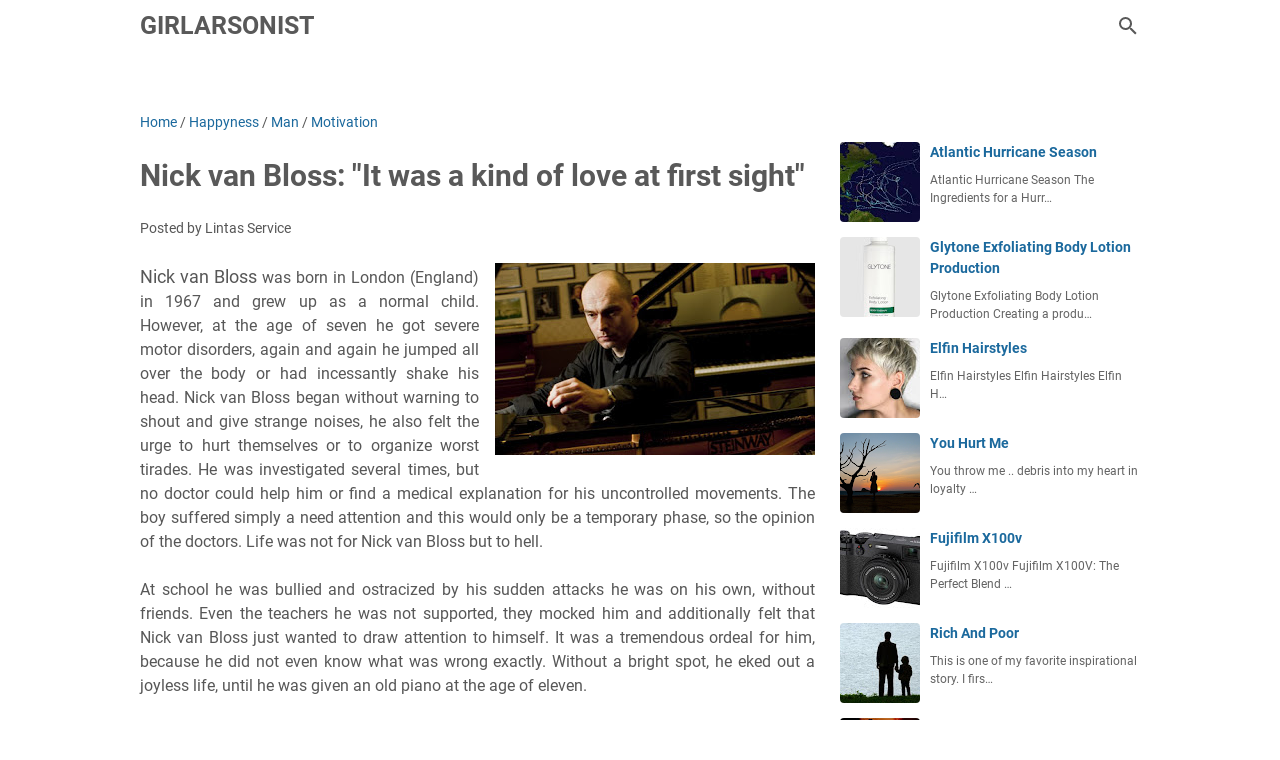

--- FILE ---
content_type: text/javascript; charset=UTF-8
request_url: https://girlarsonist.blogspot.com/feeds/posts/summary/-/Happyness?alt=json-in-script&callback=bacaJuga&max-results=5
body_size: 3508
content:
// API callback
bacaJuga({"version":"1.0","encoding":"UTF-8","feed":{"xmlns":"http://www.w3.org/2005/Atom","xmlns$openSearch":"http://a9.com/-/spec/opensearchrss/1.0/","xmlns$blogger":"http://schemas.google.com/blogger/2008","xmlns$georss":"http://www.georss.org/georss","xmlns$gd":"http://schemas.google.com/g/2005","xmlns$thr":"http://purl.org/syndication/thread/1.0","id":{"$t":"tag:blogger.com,1999:blog-9186994142460498641"},"updated":{"$t":"2025-12-15T23:04:14.899-08:00"},"category":[{"term":"Life"},{"term":"Motivation"},{"term":"Man"},{"term":"Courage"},{"term":"Happyness"},{"term":"Woman"},{"term":"Success People"},{"term":"Touching"},{"term":"People"},{"term":"Love"},{"term":"Animal"},{"term":"Survivor"},{"term":"Family"},{"term":"Girl"},{"term":"Sport"},{"term":"sad poetry"},{"term":"Boy"},{"term":"Cry"},{"term":"Electronics"},{"term":"Friendship Poetry"},{"term":"Olympics"},{"term":"President"},{"term":"Weird"},{"term":"crazy poetry"},{"term":"love poetry"},{"term":"Cosmetics"},{"term":"Kid"},{"term":"TV"},{"term":"Artist"},{"term":"Friendship"},{"term":"Internet"},{"term":"Tips"},{"term":"Refrigerators"},{"term":"Technology"},{"term":"Weather"},{"term":"Body Lotion"},{"term":"Brand"},{"term":"Camera"},{"term":"Car"},{"term":"Celebrities"},{"term":"Earth"},{"term":"Entrepreneur"},{"term":"Fashion"},{"term":"Figure"},{"term":"Food"},{"term":"Game"},{"term":"God"},{"term":"Hair"},{"term":"Health"},{"term":"Lifestyle"},{"term":"Miss Poetry"},{"term":"Movie"},{"term":"Night Poetry"},{"term":"Parfum"},{"term":"Perfume"},{"term":"Plane"},{"term":"Singer"},{"term":"Smartphone"},{"term":"Soap"},{"term":"SpaceX"},{"term":"Starlink"},{"term":"Stock"},{"term":"Website"},{"term":"iPhone"},{"term":"lonely poetry"}],"title":{"type":"text","$t":"Girlarsonist"},"subtitle":{"type":"html","$t":"Around The World"},"link":[{"rel":"http://schemas.google.com/g/2005#feed","type":"application/atom+xml","href":"https:\/\/girlarsonist.blogspot.com\/feeds\/posts\/summary"},{"rel":"self","type":"application/atom+xml","href":"https:\/\/www.blogger.com\/feeds\/9186994142460498641\/posts\/summary\/-\/Happyness?alt=json-in-script\u0026max-results=5"},{"rel":"alternate","type":"text/html","href":"https:\/\/girlarsonist.blogspot.com\/search\/label\/Happyness"},{"rel":"hub","href":"http://pubsubhubbub.appspot.com/"},{"rel":"next","type":"application/atom+xml","href":"https:\/\/www.blogger.com\/feeds\/9186994142460498641\/posts\/summary\/-\/Happyness\/-\/Happyness?alt=json-in-script\u0026start-index=6\u0026max-results=5"}],"author":[{"name":{"$t":"Maher"},"uri":{"$t":"http:\/\/www.blogger.com\/profile\/07028912797296662433"},"email":{"$t":"noreply@blogger.com"},"gd$image":{"rel":"http://schemas.google.com/g/2005#thumbnail","width":"32","height":"32","src":"\/\/blogger.googleusercontent.com\/img\/b\/R29vZ2xl\/AVvXsEhrTb3rlbx84o44Nr6rWMYScGvqePKR9k6xcv00yLI7RmtLOTJva8_dPGJCrJcWN1hBQKBATDtxMnbG2JdFdn6cN1myWA3J2fvUZ6NzHbubrxPHIISIQHYm_UUa4FU3Iw\/s113\/Popular-social-media-Blogger-logo-on-transparent-PNG+%281%29.png"}}],"generator":{"version":"7.00","uri":"http://www.blogger.com","$t":"Blogger"},"openSearch$totalResults":{"$t":"45"},"openSearch$startIndex":{"$t":"1"},"openSearch$itemsPerPage":{"$t":"5"},"entry":[{"id":{"$t":"tag:blogger.com,1999:blog-9186994142460498641.post-1054789170898740624"},"published":{"$t":"2016-03-28T09:18:00.002-07:00"},"updated":{"$t":"2016-03-28T09:18:37.571-07:00"},"category":[{"scheme":"http://www.blogger.com/atom/ns#","term":"Happyness"},{"scheme":"http://www.blogger.com/atom/ns#","term":"Life"}],"title":{"type":"text","$t":"Gérald Métroz - A great love of life do not need legs"},"summary":{"type":"text","$t":"\n\n\n\n\nGérald Métroz was born on 16 May 1962 at the small village of Sembrancher (Switzerland). At the age of two years he lived in the vicinity of the station, as a regional train could be heard from afar. The small child underestimated the threat and played unconcerned when fate struck mercilessly. Gérald Métroz slid under the moving train, which separated out to him at once both legs almost to "},"link":[{"rel":"edit","type":"application/atom+xml","href":"https:\/\/www.blogger.com\/feeds\/9186994142460498641\/posts\/default\/1054789170898740624"},{"rel":"self","type":"application/atom+xml","href":"https:\/\/www.blogger.com\/feeds\/9186994142460498641\/posts\/default\/1054789170898740624"},{"rel":"alternate","type":"text/html","href":"https:\/\/girlarsonist.blogspot.com\/2016\/03\/gerald-metroz-great-love-of-life-do-not.html","title":"Gérald Métroz - A great love of life do not need legs"}],"author":[{"name":{"$t":"Unknown"},"email":{"$t":"noreply@blogger.com"},"gd$image":{"rel":"http://schemas.google.com/g/2005#thumbnail","width":"16","height":"16","src":"https:\/\/img1.blogblog.com\/img\/b16-rounded.gif"}}],"media$thumbnail":{"xmlns$media":"http://search.yahoo.com/mrss/","url":"https:\/\/blogger.googleusercontent.com\/img\/b\/R29vZ2xl\/AVvXsEipf2f6Wx1Z3dg_wbU-H9kw-2MtAFIpSb1yIGfmlpSae3izhC6wtRLlcLUWwNB5AkyvHWjbWkCqtsfU3P2V0R_F2UUEFODktPrfKqdQupXw2G0kQ_ca6zsjTgWFVFflTFug33O4MxtQw0Yf\/s72-c\/G%25C3%25A9rald+M%25C3%25A9troz.jpg","height":"72","width":"72"}},{"id":{"$t":"tag:blogger.com,1999:blog-9186994142460498641.post-8041529660290697962"},"published":{"$t":"2016-03-11T11:07:00.002-08:00"},"updated":{"$t":"2016-03-11T11:07:27.840-08:00"},"category":[{"scheme":"http://www.blogger.com/atom/ns#","term":"Happyness"},{"scheme":"http://www.blogger.com/atom/ns#","term":"Life"}],"title":{"type":"text","$t":"Narayanan Krishnan - The savior of the poor"},"summary":{"type":"text","$t":"\n\n\nNarayanan Krishnan is 5-star chef in India and earned good money. He has such great talent that he even an offer from Switzerland gets to gain international experience. In India be elevated living standard but is not self-evident what Narayanan Krishnan is feeling soon. For he makes an observation that will change his life forever.\n\n\n\nUnder a bridge he sees an old man, thin and emaciated to "},"link":[{"rel":"edit","type":"application/atom+xml","href":"https:\/\/www.blogger.com\/feeds\/9186994142460498641\/posts\/default\/8041529660290697962"},{"rel":"self","type":"application/atom+xml","href":"https:\/\/www.blogger.com\/feeds\/9186994142460498641\/posts\/default\/8041529660290697962"},{"rel":"alternate","type":"text/html","href":"https:\/\/girlarsonist.blogspot.com\/2016\/03\/narayanan-krishnan-savior-of-poor.html","title":"Narayanan Krishnan - The savior of the poor"}],"author":[{"name":{"$t":"Unknown"},"email":{"$t":"noreply@blogger.com"},"gd$image":{"rel":"http://schemas.google.com/g/2005#thumbnail","width":"16","height":"16","src":"https:\/\/img1.blogblog.com\/img\/b16-rounded.gif"}}],"media$thumbnail":{"xmlns$media":"http://search.yahoo.com/mrss/","url":"https:\/\/blogger.googleusercontent.com\/img\/b\/R29vZ2xl\/AVvXsEgFWqgXWkHwz01nYFjmxeta07Zr8NkOV-m-Tmt2s_W0peYqQZ6C0d3twr1hzbvfbLgK2cH5tkSCdb6T-mxv1uGVAkdhoKErOXpqtkyheoxzNFSgs-NE9yanEJtLdQKTtmgnXpz09PrHw7xY\/s72-c\/Narayanan+Krishnan.jpg","height":"72","width":"72"}},{"id":{"$t":"tag:blogger.com,1999:blog-9186994142460498641.post-213360976226480163"},"published":{"$t":"2016-02-25T07:38:00.002-08:00"},"updated":{"$t":"2016-02-25T07:38:34.588-08:00"},"category":[{"scheme":"http://www.blogger.com/atom/ns#","term":"Happyness"},{"scheme":"http://www.blogger.com/atom/ns#","term":"Life"},{"scheme":"http://www.blogger.com/atom/ns#","term":"People"}],"title":{"type":"text","$t":"Philani Dladla - The Bookworm on the sidewalk"},"summary":{"type":"text","$t":"\n\n\nPhilani Dladla\u0026nbsp;was born in a poor family in South Africa. He developed a passion for books and devouring everything he gets his hands on. He is harassed for his hobby of other children. But this is Philani Dladla matter. At this time he does not know that books will one day save his life. As a teenager Philani Dladla gets in bad circles and drug addict. He loses everything in his life and"},"link":[{"rel":"edit","type":"application/atom+xml","href":"https:\/\/www.blogger.com\/feeds\/9186994142460498641\/posts\/default\/213360976226480163"},{"rel":"self","type":"application/atom+xml","href":"https:\/\/www.blogger.com\/feeds\/9186994142460498641\/posts\/default\/213360976226480163"},{"rel":"alternate","type":"text/html","href":"https:\/\/girlarsonist.blogspot.com\/2016\/02\/philani-dladla-bookworm-on-sidewalk.html","title":"Philani Dladla - The Bookworm on the sidewalk"}],"author":[{"name":{"$t":"Unknown"},"email":{"$t":"noreply@blogger.com"},"gd$image":{"rel":"http://schemas.google.com/g/2005#thumbnail","width":"16","height":"16","src":"https:\/\/img1.blogblog.com\/img\/b16-rounded.gif"}}],"media$thumbnail":{"xmlns$media":"http://search.yahoo.com/mrss/","url":"https:\/\/blogger.googleusercontent.com\/img\/b\/R29vZ2xl\/AVvXsEhM27CBMIBj_6R2YIDsZo1b7bsHfb9K2hGVnQyX6LRLfFMvjki9ylJ8TOeYTtNNZMgKmtO2r60wFmzW37-LfoIUPgOS52Xt-cGORSpS0OjICg8D0VqMmtsZ_EgG16O7rLhDe_u0i1sss-hQ\/s72-c\/philani-dladla.jpeg","height":"72","width":"72"}},{"id":{"$t":"tag:blogger.com,1999:blog-9186994142460498641.post-4167184563422543506"},"published":{"$t":"2015-12-11T10:15:00.002-08:00"},"updated":{"$t":"2015-12-11T10:15:57.262-08:00"},"category":[{"scheme":"http://www.blogger.com/atom/ns#","term":"Happyness"},{"scheme":"http://www.blogger.com/atom/ns#","term":"Life"}],"title":{"type":"text","$t":"Chris Ulmer, A teacher who makes happy his students"},"summary":{"type":"text","$t":"\n\n\n\n\nChris Ulmer. A teacher. Many compliments. Happy student. Harassment and malice are for many children in school to everyday life. Add to that the pressure of the teachers, who often take on the sensitivities of the students into consideration. Children suffer from anxiety and lack of confidence, there is really no chance of this cycle break. But there is Chris Ulmer.\n\n\n\nChris Ulmer's special "},"link":[{"rel":"edit","type":"application/atom+xml","href":"https:\/\/www.blogger.com\/feeds\/9186994142460498641\/posts\/default\/4167184563422543506"},{"rel":"self","type":"application/atom+xml","href":"https:\/\/www.blogger.com\/feeds\/9186994142460498641\/posts\/default\/4167184563422543506"},{"rel":"alternate","type":"text/html","href":"https:\/\/girlarsonist.blogspot.com\/2015\/12\/chris-ulmer-teacher-who-makes-happy-his.html","title":"Chris Ulmer, A teacher who makes happy his students"}],"author":[{"name":{"$t":"Unknown"},"email":{"$t":"noreply@blogger.com"},"gd$image":{"rel":"http://schemas.google.com/g/2005#thumbnail","width":"16","height":"16","src":"https:\/\/img1.blogblog.com\/img\/b16-rounded.gif"}}],"media$thumbnail":{"xmlns$media":"http://search.yahoo.com/mrss/","url":"https:\/\/blogger.googleusercontent.com\/img\/b\/R29vZ2xl\/AVvXsEiM7HDy1-gR7NFe5xpF46kV3JtzEeU8Ufn56D6TvplgikIDbsK08pW1CnlfpW8dRe0RFtXu2EyjkbKJLLsSV5ToS_yoA_jyVyhmkz0r_YW5SKID4h10ZjQ45ME7hdNKli20J3IFuBwnzskj\/s72-c\/Chris-Ulmer-Florida-Teacher.jpg","height":"72","width":"72"}},{"id":{"$t":"tag:blogger.com,1999:blog-9186994142460498641.post-8806281119813115570"},"published":{"$t":"2015-10-22T04:58:00.005-07:00"},"updated":{"$t":"2015-10-22T04:58:58.734-07:00"},"category":[{"scheme":"http://www.blogger.com/atom/ns#","term":"Courage"},{"scheme":"http://www.blogger.com/atom/ns#","term":"Happyness"},{"scheme":"http://www.blogger.com/atom/ns#","term":"Woman"}],"title":{"type":"text","$t":"Julia Hill: \"A tree can be your friend"},"summary":{"type":"text","$t":"\n\n\nJulia Hill - The occupation of the biggest redwoods in the world. The Redwood National Park in California (USA) consists of a large amount of beautiful and evergreen conifers. These so-called coastal redwoods are among the highest living trees in the world. They can be over 100 meters high, with a trunk diameter of over seven meters. Since the trees because of their good processing are among "},"link":[{"rel":"edit","type":"application/atom+xml","href":"https:\/\/www.blogger.com\/feeds\/9186994142460498641\/posts\/default\/8806281119813115570"},{"rel":"self","type":"application/atom+xml","href":"https:\/\/www.blogger.com\/feeds\/9186994142460498641\/posts\/default\/8806281119813115570"},{"rel":"alternate","type":"text/html","href":"https:\/\/girlarsonist.blogspot.com\/2015\/10\/julia-hill-tree-can-be-your-friend.html","title":"Julia Hill: \"A tree can be your friend"}],"author":[{"name":{"$t":"Unknown"},"email":{"$t":"noreply@blogger.com"},"gd$image":{"rel":"http://schemas.google.com/g/2005#thumbnail","width":"16","height":"16","src":"https:\/\/img1.blogblog.com\/img\/b16-rounded.gif"}}],"media$thumbnail":{"xmlns$media":"http://search.yahoo.com/mrss/","url":"https:\/\/blogger.googleusercontent.com\/img\/b\/R29vZ2xl\/AVvXsEhnF-RlgnHpTRBfPxfAA0fMIBETpZIJtipI6cnM3jXKlb3hrN3ORbkTY80ejHSppWn-cFuJu53H9FLPx8jcK2aps7hzScjnVed7e36vawBWWgj3wLF6UUr4xsmMoyC8hahFSDOX9_QPHlze\/s72-c\/julia_butterfly.jpg","height":"72","width":"72"}}]}});

--- FILE ---
content_type: text/javascript; charset=UTF-8
request_url: https://girlarsonist.blogspot.com/feeds/posts/summary/-/Motivation?alt=json-in-script&orderby=updated&max-results=0&callback=msRandomIndex
body_size: 820
content:
// API callback
msRandomIndex({"version":"1.0","encoding":"UTF-8","feed":{"xmlns":"http://www.w3.org/2005/Atom","xmlns$openSearch":"http://a9.com/-/spec/opensearchrss/1.0/","xmlns$blogger":"http://schemas.google.com/blogger/2008","xmlns$georss":"http://www.georss.org/georss","xmlns$gd":"http://schemas.google.com/g/2005","xmlns$thr":"http://purl.org/syndication/thread/1.0","id":{"$t":"tag:blogger.com,1999:blog-9186994142460498641"},"updated":{"$t":"2025-12-15T23:04:14.899-08:00"},"category":[{"term":"Life"},{"term":"Motivation"},{"term":"Man"},{"term":"Courage"},{"term":"Happyness"},{"term":"Woman"},{"term":"Success People"},{"term":"Touching"},{"term":"People"},{"term":"Love"},{"term":"Animal"},{"term":"Survivor"},{"term":"Family"},{"term":"Girl"},{"term":"Sport"},{"term":"sad poetry"},{"term":"Boy"},{"term":"Cry"},{"term":"Electronics"},{"term":"Friendship Poetry"},{"term":"Olympics"},{"term":"President"},{"term":"Weird"},{"term":"crazy poetry"},{"term":"love poetry"},{"term":"Cosmetics"},{"term":"Kid"},{"term":"TV"},{"term":"Artist"},{"term":"Friendship"},{"term":"Internet"},{"term":"Tips"},{"term":"Refrigerators"},{"term":"Technology"},{"term":"Weather"},{"term":"Body Lotion"},{"term":"Brand"},{"term":"Camera"},{"term":"Car"},{"term":"Celebrities"},{"term":"Earth"},{"term":"Entrepreneur"},{"term":"Fashion"},{"term":"Figure"},{"term":"Food"},{"term":"Game"},{"term":"God"},{"term":"Hair"},{"term":"Health"},{"term":"Lifestyle"},{"term":"Miss Poetry"},{"term":"Movie"},{"term":"Night Poetry"},{"term":"Parfum"},{"term":"Perfume"},{"term":"Plane"},{"term":"Singer"},{"term":"Smartphone"},{"term":"Soap"},{"term":"SpaceX"},{"term":"Starlink"},{"term":"Stock"},{"term":"Website"},{"term":"iPhone"},{"term":"lonely poetry"}],"title":{"type":"text","$t":"Girlarsonist"},"subtitle":{"type":"html","$t":"Around The World"},"link":[{"rel":"http://schemas.google.com/g/2005#feed","type":"application/atom+xml","href":"https:\/\/girlarsonist.blogspot.com\/feeds\/posts\/summary"},{"rel":"self","type":"application/atom+xml","href":"https:\/\/www.blogger.com\/feeds\/9186994142460498641\/posts\/summary\/-\/Motivation?alt=json-in-script\u0026max-results=0\u0026orderby=updated"},{"rel":"alternate","type":"text/html","href":"https:\/\/girlarsonist.blogspot.com\/search\/label\/Motivation"},{"rel":"hub","href":"http://pubsubhubbub.appspot.com/"}],"author":[{"name":{"$t":"Maher"},"uri":{"$t":"http:\/\/www.blogger.com\/profile\/07028912797296662433"},"email":{"$t":"noreply@blogger.com"},"gd$image":{"rel":"http://schemas.google.com/g/2005#thumbnail","width":"32","height":"32","src":"\/\/blogger.googleusercontent.com\/img\/b\/R29vZ2xl\/AVvXsEhrTb3rlbx84o44Nr6rWMYScGvqePKR9k6xcv00yLI7RmtLOTJva8_dPGJCrJcWN1hBQKBATDtxMnbG2JdFdn6cN1myWA3J2fvUZ6NzHbubrxPHIISIQHYm_UUa4FU3Iw\/s113\/Popular-social-media-Blogger-logo-on-transparent-PNG+%281%29.png"}}],"generator":{"version":"7.00","uri":"http://www.blogger.com","$t":"Blogger"},"openSearch$totalResults":{"$t":"82"},"openSearch$startIndex":{"$t":"1"},"openSearch$itemsPerPage":{"$t":"0"}}});

--- FILE ---
content_type: text/javascript; charset=UTF-8
request_url: https://girlarsonist.blogspot.com/feeds/posts/default/-/Motivation?alt=json-in-script&orderby=updated&start-index=48&max-results=5&callback=msRelatedPosts
body_size: 3480
content:
// API callback
msRelatedPosts({"version":"1.0","encoding":"UTF-8","feed":{"xmlns":"http://www.w3.org/2005/Atom","xmlns$openSearch":"http://a9.com/-/spec/opensearchrss/1.0/","xmlns$blogger":"http://schemas.google.com/blogger/2008","xmlns$georss":"http://www.georss.org/georss","xmlns$gd":"http://schemas.google.com/g/2005","xmlns$thr":"http://purl.org/syndication/thread/1.0","id":{"$t":"tag:blogger.com,1999:blog-9186994142460498641"},"updated":{"$t":"2025-12-15T23:04:14.899-08:00"},"category":[{"term":"Life"},{"term":"Motivation"},{"term":"Man"},{"term":"Courage"},{"term":"Happyness"},{"term":"Woman"},{"term":"Success People"},{"term":"Touching"},{"term":"People"},{"term":"Love"},{"term":"Animal"},{"term":"Survivor"},{"term":"Family"},{"term":"Girl"},{"term":"Sport"},{"term":"sad poetry"},{"term":"Boy"},{"term":"Cry"},{"term":"Electronics"},{"term":"Friendship Poetry"},{"term":"Olympics"},{"term":"President"},{"term":"Weird"},{"term":"crazy poetry"},{"term":"love poetry"},{"term":"Cosmetics"},{"term":"Kid"},{"term":"TV"},{"term":"Artist"},{"term":"Friendship"},{"term":"Internet"},{"term":"Tips"},{"term":"Refrigerators"},{"term":"Technology"},{"term":"Weather"},{"term":"Body Lotion"},{"term":"Brand"},{"term":"Camera"},{"term":"Car"},{"term":"Celebrities"},{"term":"Earth"},{"term":"Entrepreneur"},{"term":"Fashion"},{"term":"Figure"},{"term":"Food"},{"term":"Game"},{"term":"God"},{"term":"Hair"},{"term":"Health"},{"term":"Lifestyle"},{"term":"Miss Poetry"},{"term":"Movie"},{"term":"Night Poetry"},{"term":"Parfum"},{"term":"Perfume"},{"term":"Plane"},{"term":"Singer"},{"term":"Smartphone"},{"term":"Soap"},{"term":"SpaceX"},{"term":"Starlink"},{"term":"Stock"},{"term":"Website"},{"term":"iPhone"},{"term":"lonely poetry"}],"title":{"type":"text","$t":"Girlarsonist"},"subtitle":{"type":"html","$t":"Around The World"},"link":[{"rel":"http://schemas.google.com/g/2005#feed","type":"application/atom+xml","href":"https:\/\/girlarsonist.blogspot.com\/feeds\/posts\/default"},{"rel":"self","type":"application/atom+xml","href":"https:\/\/www.blogger.com\/feeds\/9186994142460498641\/posts\/default\/-\/Motivation?alt=json-in-script\u0026start-index=48\u0026max-results=5\u0026orderby=updated"},{"rel":"alternate","type":"text/html","href":"https:\/\/girlarsonist.blogspot.com\/search\/label\/Motivation"},{"rel":"hub","href":"http://pubsubhubbub.appspot.com/"},{"rel":"previous","type":"application/atom+xml","href":"https:\/\/www.blogger.com\/feeds\/9186994142460498641\/posts\/default\/-\/Motivation\/-\/Motivation?alt=json-in-script\u0026start-index=43\u0026max-results=5\u0026orderby=updated"},{"rel":"next","type":"application/atom+xml","href":"https:\/\/www.blogger.com\/feeds\/9186994142460498641\/posts\/default\/-\/Motivation\/-\/Motivation?alt=json-in-script\u0026start-index=53\u0026max-results=5\u0026orderby=updated"}],"author":[{"name":{"$t":"Maher"},"uri":{"$t":"http:\/\/www.blogger.com\/profile\/07028912797296662433"},"email":{"$t":"noreply@blogger.com"},"gd$image":{"rel":"http://schemas.google.com/g/2005#thumbnail","width":"32","height":"32","src":"\/\/blogger.googleusercontent.com\/img\/b\/R29vZ2xl\/AVvXsEhrTb3rlbx84o44Nr6rWMYScGvqePKR9k6xcv00yLI7RmtLOTJva8_dPGJCrJcWN1hBQKBATDtxMnbG2JdFdn6cN1myWA3J2fvUZ6NzHbubrxPHIISIQHYm_UUa4FU3Iw\/s113\/Popular-social-media-Blogger-logo-on-transparent-PNG+%281%29.png"}}],"generator":{"version":"7.00","uri":"http://www.blogger.com","$t":"Blogger"},"openSearch$totalResults":{"$t":"82"},"openSearch$startIndex":{"$t":"48"},"openSearch$itemsPerPage":{"$t":"5"},"entry":[{"id":{"$t":"tag:blogger.com,1999:blog-9186994142460498641.post-3816998012612591000"},"published":{"$t":"2015-06-26T11:33:00.002-07:00"},"updated":{"$t":"2015-06-26T11:33:15.849-07:00"},"category":[{"scheme":"http://www.blogger.com/atom/ns#","term":"Courage"},{"scheme":"http://www.blogger.com/atom/ns#","term":"Life"},{"scheme":"http://www.blogger.com/atom/ns#","term":"Motivation"}],"title":{"type":"text","$t":"Alessandro Zanardi: \". I thought, that's it now I will kill myself\""},"summary":{"type":"text","$t":"\n\n\nAlessandro Zanardi was born on October 23, 1966 in Bologna (Italy) and was enthusiastic about very early on to car racing and fast cars. He competed in various racing series and was soon very successful, including in the US. At the age of 25, he made the leap into the top tier of motor racing and drove in Formula 1. After several changes he launched back in the Champ Car series, where he was "},"link":[{"rel":"edit","type":"application/atom+xml","href":"https:\/\/www.blogger.com\/feeds\/9186994142460498641\/posts\/default\/3816998012612591000"},{"rel":"self","type":"application/atom+xml","href":"https:\/\/www.blogger.com\/feeds\/9186994142460498641\/posts\/default\/3816998012612591000"},{"rel":"alternate","type":"text/html","href":"https:\/\/girlarsonist.blogspot.com\/2015\/06\/alessandro-zanardi-i-thought-thats-it.html","title":"Alessandro Zanardi: \". I thought, that's it now I will kill myself\""}],"author":[{"name":{"$t":"Unknown"},"email":{"$t":"noreply@blogger.com"},"gd$image":{"rel":"http://schemas.google.com/g/2005#thumbnail","width":"16","height":"16","src":"https:\/\/img1.blogblog.com\/img\/b16-rounded.gif"}}],"media$thumbnail":{"xmlns$media":"http://search.yahoo.com/mrss/","url":"https:\/\/blogger.googleusercontent.com\/img\/b\/R29vZ2xl\/AVvXsEhMFvygVO21DtWT0GYW-FP-04T0clcttky85QRFSwbRIqsXFTborwHsudjptfefbM8AUygJS2O8FNT8ReHt5khi63Agw_H0TcNmYSFdCjvAMBjC17S62vG9OCVk7EkXGrAu23tRFdDqPqKG\/s72-c\/hqdefault.jpg","height":"72","width":"72"}},{"id":{"$t":"tag:blogger.com,1999:blog-9186994142460498641.post-4603199109841376264"},"published":{"$t":"2015-06-26T11:28:00.001-07:00"},"updated":{"$t":"2015-06-26T11:28:34.601-07:00"},"category":[{"scheme":"http://www.blogger.com/atom/ns#","term":"Man"},{"scheme":"http://www.blogger.com/atom/ns#","term":"Motivation"}],"title":{"type":"text","$t":"Mario Galla: \"Do it stirred when someone writes me that I make him courage\""},"summary":{"type":"text","$t":"\n\n\nMario Galla was born on 02 July 1985, was suffering from his birth to a strong femoral shortening, he already had to wear as a child prosthesis. But he never saw himself as a victim but always tried to do things that made even healthy children. But his mother had long struggle to get the health insurance a special prosthesis, with which he could also operate sports. Mario Galla got after a "},"link":[{"rel":"edit","type":"application/atom+xml","href":"https:\/\/www.blogger.com\/feeds\/9186994142460498641\/posts\/default\/4603199109841376264"},{"rel":"self","type":"application/atom+xml","href":"https:\/\/www.blogger.com\/feeds\/9186994142460498641\/posts\/default\/4603199109841376264"},{"rel":"alternate","type":"text/html","href":"https:\/\/girlarsonist.blogspot.com\/2015\/06\/mario-galla-do-it-stirred-when-someone.html","title":"Mario Galla: \"Do it stirred when someone writes me that I make him courage\""}],"author":[{"name":{"$t":"Unknown"},"email":{"$t":"noreply@blogger.com"},"gd$image":{"rel":"http://schemas.google.com/g/2005#thumbnail","width":"16","height":"16","src":"https:\/\/img1.blogblog.com\/img\/b16-rounded.gif"}}],"media$thumbnail":{"xmlns$media":"http://search.yahoo.com/mrss/","url":"https:\/\/blogger.googleusercontent.com\/img\/b\/R29vZ2xl\/AVvXsEgfUUTHSFq0SF5q1a6zPt-fJXN26wcQVi7sNATMNfrH9cGZnolfm0gBkulRrjC-SaiUtUQ6RHUtUREXkFJX5iX66WX22as7bp5GoFwNSswEO-0VmZwp4B6UohKUlRMzQRxSe_ViWaPOBX4J\/s72-c\/13835546590920e53b.jpg","height":"72","width":"72"}},{"id":{"$t":"tag:blogger.com,1999:blog-9186994142460498641.post-408718382922628340"},"published":{"$t":"2015-06-26T11:24:00.001-07:00"},"updated":{"$t":"2015-06-26T11:25:06.002-07:00"},"category":[{"scheme":"http://www.blogger.com/atom/ns#","term":"Life"},{"scheme":"http://www.blogger.com/atom/ns#","term":"Motivation"},{"scheme":"http://www.blogger.com/atom/ns#","term":"Touching"}],"title":{"type":"text","$t":"Saliya Kahawatte: \"I got used to the lies and have denied myself \""},"summary":{"type":"text","$t":"\n\n\nAt the age of 15 years Saliya Kahawatte just kept a lecture at school, when his records were always blurred suddenly and he could no longer read. Saliya Kahawatte was very worried because a few days later, he could barely see. The doctor's diagnosis was devastating, because it was found an acute retinal detachment. The prescription of Saliya Kahawatte soon sank to about 5 percent and a gray "},"link":[{"rel":"edit","type":"application/atom+xml","href":"https:\/\/www.blogger.com\/feeds\/9186994142460498641\/posts\/default\/408718382922628340"},{"rel":"self","type":"application/atom+xml","href":"https:\/\/www.blogger.com\/feeds\/9186994142460498641\/posts\/default\/408718382922628340"},{"rel":"alternate","type":"text/html","href":"https:\/\/girlarsonist.blogspot.com\/2015\/06\/saliya-kahawatte-i-got-used-to-lies-and.html","title":"Saliya Kahawatte: \"I got used to the lies and have denied myself \""}],"author":[{"name":{"$t":"Unknown"},"email":{"$t":"noreply@blogger.com"},"gd$image":{"rel":"http://schemas.google.com/g/2005#thumbnail","width":"16","height":"16","src":"https:\/\/img1.blogblog.com\/img\/b16-rounded.gif"}}],"media$thumbnail":{"xmlns$media":"http://search.yahoo.com/mrss/","url":"https:\/\/blogger.googleusercontent.com\/img\/b\/R29vZ2xl\/AVvXsEhPe76YO5IGVkxVnPmKfEMRbKVo4EpbvKgFUboo9tkxDI7iU5zIsfqRA6At-axgbNxr7bHtONrAtdf0YKlMD5bgCuH2V7YbHJ_AXeXbCppmtjaEhXGM9d0QEZT7PelozSy0ADxkhHn3lPcl\/s72-c\/1078094%252C620728%252ChighRes%252Cbli003.JPG.jpg","height":"72","width":"72"}},{"id":{"$t":"tag:blogger.com,1999:blog-9186994142460498641.post-3626427679859662194"},"published":{"$t":"2015-06-26T11:20:00.001-07:00"},"updated":{"$t":"2015-06-26T11:20:39.081-07:00"},"category":[{"scheme":"http://www.blogger.com/atom/ns#","term":"Happyness"},{"scheme":"http://www.blogger.com/atom/ns#","term":"Man"},{"scheme":"http://www.blogger.com/atom/ns#","term":"Motivation"}],"title":{"type":"text","$t":"Nick van Bloss: \"It was a kind of love at first sight\""},"summary":{"type":"text","$t":"\n\n\nNick van Bloss was born in London (England) in 1967 and grew up as a normal child. However, at the age of seven he got severe motor disorders, again and again he jumped all over the body or had incessantly shake his head. Nick van Bloss began without warning to shout and give strange noises, he also felt the urge to hurt themselves or to organize worst tirades. He was investigated several "},"link":[{"rel":"edit","type":"application/atom+xml","href":"https:\/\/www.blogger.com\/feeds\/9186994142460498641\/posts\/default\/3626427679859662194"},{"rel":"self","type":"application/atom+xml","href":"https:\/\/www.blogger.com\/feeds\/9186994142460498641\/posts\/default\/3626427679859662194"},{"rel":"alternate","type":"text/html","href":"https:\/\/girlarsonist.blogspot.com\/2015\/06\/nick-van-bloss-it-was-kind-of-love-at.html","title":"Nick van Bloss: \"It was a kind of love at first sight\""}],"author":[{"name":{"$t":"Unknown"},"email":{"$t":"noreply@blogger.com"},"gd$image":{"rel":"http://schemas.google.com/g/2005#thumbnail","width":"16","height":"16","src":"https:\/\/img1.blogblog.com\/img\/b16-rounded.gif"}}],"media$thumbnail":{"xmlns$media":"http://search.yahoo.com/mrss/","url":"https:\/\/blogger.googleusercontent.com\/img\/b\/R29vZ2xl\/AVvXsEiPU1nl0CdfrCJpNB_gVuDvers6Yn2xFcgJVrcQSyKIT9AR1LCgfDB3_7hghlvBWKPwuWVP4dyyC_sIRbD0Pi4u3YAeM-kJj3JwkMc_3Ds5fKdpuPwjgFC0ZcpbcrJ-_jcAuMJ3ATx6qYRE\/s72-c\/Nick-Van-Bloss-at-the-Ste-002.jpg","height":"72","width":"72"}},{"id":{"$t":"tag:blogger.com,1999:blog-9186994142460498641.post-8302098348743431945"},"published":{"$t":"2015-06-26T11:07:00.001-07:00"},"updated":{"$t":"2015-06-26T11:07:34.036-07:00"},"category":[{"scheme":"http://www.blogger.com/atom/ns#","term":"Life"},{"scheme":"http://www.blogger.com/atom/ns#","term":"Man"},{"scheme":"http://www.blogger.com/atom/ns#","term":"Motivation"}],"title":{"type":"text","$t":"Philippe Croizon: \"I want to die\""},"summary":{"type":"text","$t":"\n\n\nThe 26-year-old Philippe Croizon planned with his pregnant wife and young son a big move, since the current apartment had simply become too small for the young family. To this end, he wanted to take off the TV antenna on the roof, when suddenly a terrible accident happened. Philippe Croizon got in this work in a high-voltage line and received a fatal electric shock. 20,000 volts shot through "},"link":[{"rel":"edit","type":"application/atom+xml","href":"https:\/\/www.blogger.com\/feeds\/9186994142460498641\/posts\/default\/8302098348743431945"},{"rel":"self","type":"application/atom+xml","href":"https:\/\/www.blogger.com\/feeds\/9186994142460498641\/posts\/default\/8302098348743431945"},{"rel":"alternate","type":"text/html","href":"https:\/\/girlarsonist.blogspot.com\/2015\/06\/philippe-croizon-i-want-to-die.html","title":"Philippe Croizon: \"I want to die\""}],"author":[{"name":{"$t":"Unknown"},"email":{"$t":"noreply@blogger.com"},"gd$image":{"rel":"http://schemas.google.com/g/2005#thumbnail","width":"16","height":"16","src":"https:\/\/img1.blogblog.com\/img\/b16-rounded.gif"}}],"media$thumbnail":{"xmlns$media":"http://search.yahoo.com/mrss/","url":"https:\/\/blogger.googleusercontent.com\/img\/b\/R29vZ2xl\/AVvXsEi1KJ9jPEl1YBuKCUQHqoJHriU6Vx5OoWP8HJUoy0QvlNtO_DgYFA4kACCRQ7fDobKBfZ8OyiB-EecQcInurZsmQrjwz-WKXKzS_8n3NWV_U0frYEpTTLP2uzZ2e9rv1T0JDSutZ9FDrigA\/s72-c\/Philippe-Croizon-12022.bmp.jpg","height":"72","width":"72"}}]}});

--- FILE ---
content_type: text/javascript; charset=UTF-8
request_url: https://girlarsonist.blogspot.com/feeds/posts/summary/-/Motivation?alt=json-in-script&callback=bacaJuga&max-results=5
body_size: 3427
content:
// API callback
bacaJuga({"version":"1.0","encoding":"UTF-8","feed":{"xmlns":"http://www.w3.org/2005/Atom","xmlns$openSearch":"http://a9.com/-/spec/opensearchrss/1.0/","xmlns$blogger":"http://schemas.google.com/blogger/2008","xmlns$georss":"http://www.georss.org/georss","xmlns$gd":"http://schemas.google.com/g/2005","xmlns$thr":"http://purl.org/syndication/thread/1.0","id":{"$t":"tag:blogger.com,1999:blog-9186994142460498641"},"updated":{"$t":"2025-12-15T23:04:14.899-08:00"},"category":[{"term":"Life"},{"term":"Motivation"},{"term":"Man"},{"term":"Courage"},{"term":"Happyness"},{"term":"Woman"},{"term":"Success People"},{"term":"Touching"},{"term":"People"},{"term":"Love"},{"term":"Animal"},{"term":"Survivor"},{"term":"Family"},{"term":"Girl"},{"term":"Sport"},{"term":"sad poetry"},{"term":"Boy"},{"term":"Cry"},{"term":"Electronics"},{"term":"Friendship Poetry"},{"term":"Olympics"},{"term":"President"},{"term":"Weird"},{"term":"crazy poetry"},{"term":"love poetry"},{"term":"Cosmetics"},{"term":"Kid"},{"term":"TV"},{"term":"Artist"},{"term":"Friendship"},{"term":"Internet"},{"term":"Tips"},{"term":"Refrigerators"},{"term":"Technology"},{"term":"Weather"},{"term":"Body Lotion"},{"term":"Brand"},{"term":"Camera"},{"term":"Car"},{"term":"Celebrities"},{"term":"Earth"},{"term":"Entrepreneur"},{"term":"Fashion"},{"term":"Figure"},{"term":"Food"},{"term":"Game"},{"term":"God"},{"term":"Hair"},{"term":"Health"},{"term":"Lifestyle"},{"term":"Miss Poetry"},{"term":"Movie"},{"term":"Night Poetry"},{"term":"Parfum"},{"term":"Perfume"},{"term":"Plane"},{"term":"Singer"},{"term":"Smartphone"},{"term":"Soap"},{"term":"SpaceX"},{"term":"Starlink"},{"term":"Stock"},{"term":"Website"},{"term":"iPhone"},{"term":"lonely poetry"}],"title":{"type":"text","$t":"Girlarsonist"},"subtitle":{"type":"html","$t":"Around The World"},"link":[{"rel":"http://schemas.google.com/g/2005#feed","type":"application/atom+xml","href":"https:\/\/girlarsonist.blogspot.com\/feeds\/posts\/summary"},{"rel":"self","type":"application/atom+xml","href":"https:\/\/www.blogger.com\/feeds\/9186994142460498641\/posts\/summary\/-\/Motivation?alt=json-in-script\u0026max-results=5"},{"rel":"alternate","type":"text/html","href":"https:\/\/girlarsonist.blogspot.com\/search\/label\/Motivation"},{"rel":"hub","href":"http://pubsubhubbub.appspot.com/"},{"rel":"next","type":"application/atom+xml","href":"https:\/\/www.blogger.com\/feeds\/9186994142460498641\/posts\/summary\/-\/Motivation\/-\/Motivation?alt=json-in-script\u0026start-index=6\u0026max-results=5"}],"author":[{"name":{"$t":"Maher"},"uri":{"$t":"http:\/\/www.blogger.com\/profile\/07028912797296662433"},"email":{"$t":"noreply@blogger.com"},"gd$image":{"rel":"http://schemas.google.com/g/2005#thumbnail","width":"32","height":"32","src":"\/\/blogger.googleusercontent.com\/img\/b\/R29vZ2xl\/AVvXsEhrTb3rlbx84o44Nr6rWMYScGvqePKR9k6xcv00yLI7RmtLOTJva8_dPGJCrJcWN1hBQKBATDtxMnbG2JdFdn6cN1myWA3J2fvUZ6NzHbubrxPHIISIQHYm_UUa4FU3Iw\/s113\/Popular-social-media-Blogger-logo-on-transparent-PNG+%281%29.png"}}],"generator":{"version":"7.00","uri":"http://www.blogger.com","$t":"Blogger"},"openSearch$totalResults":{"$t":"82"},"openSearch$startIndex":{"$t":"1"},"openSearch$itemsPerPage":{"$t":"5"},"entry":[{"id":{"$t":"tag:blogger.com,1999:blog-9186994142460498641.post-321569354435395437"},"published":{"$t":"2017-03-14T09:22:00.000-07:00"},"updated":{"$t":"2017-03-14T09:22:07.808-07:00"},"category":[{"scheme":"http://www.blogger.com/atom/ns#","term":"Love"},{"scheme":"http://www.blogger.com/atom/ns#","term":"Motivation"}],"title":{"type":"text","$t":"The island of feelings"},"summary":{"type":"text","$t":"\n\n\n\nOnce upon a time there was an island where all kinds of feelings and qualities of the people lived. One day the surprising news came that the island was threatened with destruction and that it would soon be destroyed. Immediately, all sentiments made their ships start to leave the island. Only the ship of love was just not seaworthy, so she had to stay on the island for the time being. When "},"link":[{"rel":"edit","type":"application/atom+xml","href":"https:\/\/www.blogger.com\/feeds\/9186994142460498641\/posts\/default\/321569354435395437"},{"rel":"self","type":"application/atom+xml","href":"https:\/\/www.blogger.com\/feeds\/9186994142460498641\/posts\/default\/321569354435395437"},{"rel":"alternate","type":"text/html","href":"https:\/\/girlarsonist.blogspot.com\/2017\/03\/the-island-of-feelings.html","title":"The island of feelings"}],"author":[{"name":{"$t":"Unknown"},"email":{"$t":"noreply@blogger.com"},"gd$image":{"rel":"http://schemas.google.com/g/2005#thumbnail","width":"16","height":"16","src":"https:\/\/img1.blogblog.com\/img\/b16-rounded.gif"}}],"media$thumbnail":{"xmlns$media":"http://search.yahoo.com/mrss/","url":"https:\/\/blogger.googleusercontent.com\/img\/b\/R29vZ2xl\/AVvXsEgvUc-JxqkjBdmvhlOOfeWaTEL-hYs_uJ9uzS7lfQURGCw1r9__NWnxrNJ6X4I2TkyEZQNfjwVuElXapHt7VLgAAMq7jrGfJ19Csr2CxXuzaaadtE5RpNO9q5EUz4QQEcytyM4zL6Q7RtIH\/s72-c\/love-island.jpg","height":"72","width":"72"}},{"id":{"$t":"tag:blogger.com,1999:blog-9186994142460498641.post-8220605780941308375"},"published":{"$t":"2016-10-30T12:38:00.004-07:00"},"updated":{"$t":"2016-10-30T12:38:45.338-07:00"},"category":[{"scheme":"http://www.blogger.com/atom/ns#","term":"Kid"},{"scheme":"http://www.blogger.com/atom/ns#","term":"Life"},{"scheme":"http://www.blogger.com/atom/ns#","term":"Motivation"}],"title":{"type":"text","$t":"Miles Scott - How Batkid captured the hearts of people"},"summary":{"type":"text","$t":"\n\n\n\n\nWhen Miles Scott was 18 months old, leukemia was found with him. The little boy Miles Scott had to go through hard times, and also for the parents, the long hospital stays were an enormous strain. Miles Scott had, despite his illness, a dearest wish in his life, because he once wanted to be a real hero. He dreamed of to go with his big idol Batman (comic book hero) hunting criminals and put "},"link":[{"rel":"edit","type":"application/atom+xml","href":"https:\/\/www.blogger.com\/feeds\/9186994142460498641\/posts\/default\/8220605780941308375"},{"rel":"self","type":"application/atom+xml","href":"https:\/\/www.blogger.com\/feeds\/9186994142460498641\/posts\/default\/8220605780941308375"},{"rel":"alternate","type":"text/html","href":"https:\/\/girlarsonist.blogspot.com\/2016\/10\/miles-scott-how-batkid-captured-hearts.html","title":"Miles Scott - How Batkid captured the hearts of people"}],"author":[{"name":{"$t":"Unknown"},"email":{"$t":"noreply@blogger.com"},"gd$image":{"rel":"http://schemas.google.com/g/2005#thumbnail","width":"16","height":"16","src":"https:\/\/img1.blogblog.com\/img\/b16-rounded.gif"}}],"media$thumbnail":{"xmlns$media":"http://search.yahoo.com/mrss/","url":"https:\/\/blogger.googleusercontent.com\/img\/b\/R29vZ2xl\/AVvXsEiJBScvIVA2nNVnzcGnRTSm8UmcgTX9NQJ9ATGCTgXPjBns-fQPPuAXuqc3skhUvq_Y-9UUAZsQ2hh3bOjW_CbS6qs4cwoseRaZDkmcwjDTdKkow8fLs_K0OdOdSZe1UQ4oDZ_C_Cax3LRe\/s72-c\/Miles+Scott+-+How+a+Batkid+captured+the+hearts+of+people-2.jpg","height":"72","width":"72"}},{"id":{"$t":"tag:blogger.com,1999:blog-9186994142460498641.post-748333220725935775"},"published":{"$t":"2016-10-11T11:44:00.000-07:00"},"updated":{"$t":"2019-02-27T18:44:55.043-08:00"},"category":[{"scheme":"http://www.blogger.com/atom/ns#","term":"Motivation"},{"scheme":"http://www.blogger.com/atom/ns#","term":"Woman"}],"title":{"type":"text","$t":"Katherine Johnson - How \"computer women\" conquered space"},"summary":{"type":"text","$t":"\n\n\nKatherine Johnson was born on 26 August 1918 in a small town in West Virginia (USA). Already at a young age she showed a high mathematical talent and was a very talented student. The parents allowed her a good education, so she went to the Highschool and started to study at the college, where she was mainly interested in astronomy. This school education was not self-evident to "},"link":[{"rel":"edit","type":"application/atom+xml","href":"https:\/\/www.blogger.com\/feeds\/9186994142460498641\/posts\/default\/748333220725935775"},{"rel":"self","type":"application/atom+xml","href":"https:\/\/www.blogger.com\/feeds\/9186994142460498641\/posts\/default\/748333220725935775"},{"rel":"alternate","type":"text/html","href":"https:\/\/girlarsonist.blogspot.com\/2017\/06\/katherine-johnson-how-computer-women.html","title":"Katherine Johnson - How \"computer women\" conquered space"}],"author":[{"name":{"$t":"Unknown"},"email":{"$t":"noreply@blogger.com"},"gd$image":{"rel":"http://schemas.google.com/g/2005#thumbnail","width":"16","height":"16","src":"https:\/\/img1.blogblog.com\/img\/b16-rounded.gif"}}],"media$thumbnail":{"xmlns$media":"http://search.yahoo.com/mrss/","url":"https:\/\/blogger.googleusercontent.com\/img\/b\/R29vZ2xl\/AVvXsEgfL6j1wjBntsHjqwC05I5mlASQByOVKlzt_KTn0pStK25zUMGcQlfMUTXoYwQel0drCs3H6yVRKysJnkNBVQpi6oZbu9n4xqCE9AAjdgZ9SHtntwGTDSuim0WMIvEOnuGB1sI7xNBhUBUE\/s72-c\/Katherine+Johnson.png","height":"72","width":"72"}},{"id":{"$t":"tag:blogger.com,1999:blog-9186994142460498641.post-347563678457615927"},"published":{"$t":"2016-09-16T10:23:00.002-07:00"},"updated":{"$t":"2016-09-16T10:23:18.787-07:00"},"category":[{"scheme":"http://www.blogger.com/atom/ns#","term":"Life"},{"scheme":"http://www.blogger.com/atom/ns#","term":"Man"},{"scheme":"http://www.blogger.com/atom/ns#","term":"Motivation"}],"title":{"type":"text","$t":"Andreas Niedrig - From Junkie to Ironman"},"summary":{"type":"text","$t":"\n\n\nThe poignant and true life story of Andreas Niedrig born in 1967 shows each of us lies what unbridled power of hope and courage in all of us. From a young age came Andreas Niedrig\u0026nbsp;in contact with drugs. First, with lighter things, but by diverse problems this dependency increased immeasurably. He needed always harder drugs to satisfy his addiction to be without ever really saturated.\n\n\n\n"},"link":[{"rel":"edit","type":"application/atom+xml","href":"https:\/\/www.blogger.com\/feeds\/9186994142460498641\/posts\/default\/347563678457615927"},{"rel":"self","type":"application/atom+xml","href":"https:\/\/www.blogger.com\/feeds\/9186994142460498641\/posts\/default\/347563678457615927"},{"rel":"alternate","type":"text/html","href":"https:\/\/girlarsonist.blogspot.com\/2016\/09\/andreas-niedrig-from-junkie-to-ironman.html","title":"Andreas Niedrig - From Junkie to Ironman"}],"author":[{"name":{"$t":"Unknown"},"email":{"$t":"noreply@blogger.com"},"gd$image":{"rel":"http://schemas.google.com/g/2005#thumbnail","width":"16","height":"16","src":"https:\/\/img1.blogblog.com\/img\/b16-rounded.gif"}}],"media$thumbnail":{"xmlns$media":"http://search.yahoo.com/mrss/","url":"https:\/\/blogger.googleusercontent.com\/img\/b\/R29vZ2xl\/AVvXsEje3X53_iDbaJU5aTQ6S0bcBZia3vlwjoCeOOLnO22moK8eLj4-UBvGNtfFs3apN_rODQ6HScm4OVioQrgSm1gYMHOmIJrSj9ulaVflsBJgF-VEReMT49rNEUCNxB_cCwaS8xzuOSBVnvRh\/s72-c\/Andreas+Niedrig+-+From+Junkie+to+Ironman.jpg","height":"72","width":"72"}},{"id":{"$t":"tag:blogger.com,1999:blog-9186994142460498641.post-7014243851424054062"},"published":{"$t":"2016-09-04T11:49:00.002-07:00"},"updated":{"$t":"2016-09-04T11:51:15.601-07:00"},"category":[{"scheme":"http://www.blogger.com/atom/ns#","term":"Life"},{"scheme":"http://www.blogger.com/atom/ns#","term":"Man"},{"scheme":"http://www.blogger.com/atom/ns#","term":"Motivation"}],"title":{"type":"text","$t":"Martin Aufmuth - OneDollarGlasses changed the world"},"summary":{"type":"text","$t":"\n\n\n\nThe refractive error can be corrected in the Western world quickly. Hard to imagine we would have on our without eyeglasses. Students no longer come up with at school and managers can not read their contracts. Truck drivers may not drive because of poor eyesight and simple crafts can no longer be exercised. Approximately 150 million people in developing countries have exactly this problem, "},"link":[{"rel":"edit","type":"application/atom+xml","href":"https:\/\/www.blogger.com\/feeds\/9186994142460498641\/posts\/default\/7014243851424054062"},{"rel":"self","type":"application/atom+xml","href":"https:\/\/www.blogger.com\/feeds\/9186994142460498641\/posts\/default\/7014243851424054062"},{"rel":"alternate","type":"text/html","href":"https:\/\/girlarsonist.blogspot.com\/2016\/09\/martin-aufmuth-onedollarglasses-changed.html","title":"Martin Aufmuth - OneDollarGlasses changed the world"}],"author":[{"name":{"$t":"Unknown"},"email":{"$t":"noreply@blogger.com"},"gd$image":{"rel":"http://schemas.google.com/g/2005#thumbnail","width":"16","height":"16","src":"https:\/\/img1.blogblog.com\/img\/b16-rounded.gif"}}],"media$thumbnail":{"xmlns$media":"http://search.yahoo.com/mrss/","url":"https:\/\/blogger.googleusercontent.com\/img\/b\/R29vZ2xl\/AVvXsEiX_JHnLCLKkoe4EVmlETmwYhof7JAJL0XMCeeeMNPj5WiPBmJAaSiAZplEkej28FzoZHx8o5mHmBylIlunMkuZF6yKk06hM-i4zPF1vScrJhDTGumJKX_z3FMz20u9wZZzotR1WJTI_ME\/s72-c\/Martin+Aufmuth+-+OneDollarGlasses+changed+the+world.jpg","height":"72","width":"72"}}]}});

--- FILE ---
content_type: text/javascript; charset=UTF-8
request_url: https://girlarsonist.blogspot.com/feeds/posts/summary/-/Man?alt=json-in-script&callback=bacaJuga&max-results=5
body_size: 3441
content:
// API callback
bacaJuga({"version":"1.0","encoding":"UTF-8","feed":{"xmlns":"http://www.w3.org/2005/Atom","xmlns$openSearch":"http://a9.com/-/spec/opensearchrss/1.0/","xmlns$blogger":"http://schemas.google.com/blogger/2008","xmlns$georss":"http://www.georss.org/georss","xmlns$gd":"http://schemas.google.com/g/2005","xmlns$thr":"http://purl.org/syndication/thread/1.0","id":{"$t":"tag:blogger.com,1999:blog-9186994142460498641"},"updated":{"$t":"2025-12-15T23:04:14.899-08:00"},"category":[{"term":"Life"},{"term":"Motivation"},{"term":"Man"},{"term":"Courage"},{"term":"Happyness"},{"term":"Woman"},{"term":"Success People"},{"term":"Touching"},{"term":"People"},{"term":"Love"},{"term":"Animal"},{"term":"Survivor"},{"term":"Family"},{"term":"Girl"},{"term":"Sport"},{"term":"sad poetry"},{"term":"Boy"},{"term":"Cry"},{"term":"Electronics"},{"term":"Friendship Poetry"},{"term":"Olympics"},{"term":"President"},{"term":"Weird"},{"term":"crazy poetry"},{"term":"love poetry"},{"term":"Cosmetics"},{"term":"Kid"},{"term":"TV"},{"term":"Artist"},{"term":"Friendship"},{"term":"Internet"},{"term":"Tips"},{"term":"Refrigerators"},{"term":"Technology"},{"term":"Weather"},{"term":"Body Lotion"},{"term":"Brand"},{"term":"Camera"},{"term":"Car"},{"term":"Celebrities"},{"term":"Earth"},{"term":"Entrepreneur"},{"term":"Fashion"},{"term":"Figure"},{"term":"Food"},{"term":"Game"},{"term":"God"},{"term":"Hair"},{"term":"Health"},{"term":"Lifestyle"},{"term":"Miss Poetry"},{"term":"Movie"},{"term":"Night Poetry"},{"term":"Parfum"},{"term":"Perfume"},{"term":"Plane"},{"term":"Singer"},{"term":"Smartphone"},{"term":"Soap"},{"term":"SpaceX"},{"term":"Starlink"},{"term":"Stock"},{"term":"Website"},{"term":"iPhone"},{"term":"lonely poetry"}],"title":{"type":"text","$t":"Girlarsonist"},"subtitle":{"type":"html","$t":"Around The World"},"link":[{"rel":"http://schemas.google.com/g/2005#feed","type":"application/atom+xml","href":"https:\/\/girlarsonist.blogspot.com\/feeds\/posts\/summary"},{"rel":"self","type":"application/atom+xml","href":"https:\/\/www.blogger.com\/feeds\/9186994142460498641\/posts\/summary\/-\/Man?alt=json-in-script\u0026max-results=5"},{"rel":"alternate","type":"text/html","href":"https:\/\/girlarsonist.blogspot.com\/search\/label\/Man"},{"rel":"hub","href":"http://pubsubhubbub.appspot.com/"},{"rel":"next","type":"application/atom+xml","href":"https:\/\/www.blogger.com\/feeds\/9186994142460498641\/posts\/summary\/-\/Man\/-\/Man?alt=json-in-script\u0026start-index=6\u0026max-results=5"}],"author":[{"name":{"$t":"Maher"},"uri":{"$t":"http:\/\/www.blogger.com\/profile\/07028912797296662433"},"email":{"$t":"noreply@blogger.com"},"gd$image":{"rel":"http://schemas.google.com/g/2005#thumbnail","width":"32","height":"32","src":"\/\/blogger.googleusercontent.com\/img\/b\/R29vZ2xl\/AVvXsEhrTb3rlbx84o44Nr6rWMYScGvqePKR9k6xcv00yLI7RmtLOTJva8_dPGJCrJcWN1hBQKBATDtxMnbG2JdFdn6cN1myWA3J2fvUZ6NzHbubrxPHIISIQHYm_UUa4FU3Iw\/s113\/Popular-social-media-Blogger-logo-on-transparent-PNG+%281%29.png"}}],"generator":{"version":"7.00","uri":"http://www.blogger.com","$t":"Blogger"},"openSearch$totalResults":{"$t":"66"},"openSearch$startIndex":{"$t":"1"},"openSearch$itemsPerPage":{"$t":"5"},"entry":[{"id":{"$t":"tag:blogger.com,1999:blog-9186994142460498641.post-3521062060375975393"},"published":{"$t":"2017-11-02T07:35:00.002-07:00"},"updated":{"$t":"2023-06-01T03:11:05.522-07:00"},"category":[{"scheme":"http://www.blogger.com/atom/ns#","term":"Courage"},{"scheme":"http://www.blogger.com/atom/ns#","term":"Man"}],"title":{"type":"text","$t":"Anton Schmid - The sergeant with a good heart"},"summary":{"type":"text","$t":"\n\n\nAnton Schmid was born on January 9, 1900 in Vienna (Austria) and learned to work as an electrician. He opened a small business with his wife, where he sold electrical equipment such as radios or even repaired things for his customers. After the annexation of Austria to the German Reich in 1938, there were initial tensions and conflicts with the Jewish population, but these were only precursors"},"link":[{"rel":"edit","type":"application/atom+xml","href":"https:\/\/www.blogger.com\/feeds\/9186994142460498641\/posts\/default\/3521062060375975393"},{"rel":"self","type":"application/atom+xml","href":"https:\/\/www.blogger.com\/feeds\/9186994142460498641\/posts\/default\/3521062060375975393"},{"rel":"alternate","type":"text/html","href":"https:\/\/girlarsonist.blogspot.com\/2017\/11\/anton-schmid-sergeant-with-good-heart.html","title":"Anton Schmid - The sergeant with a good heart"}],"author":[{"name":{"$t":"Unknown"},"email":{"$t":"noreply@blogger.com"},"gd$image":{"rel":"http://schemas.google.com/g/2005#thumbnail","width":"16","height":"16","src":"https:\/\/img1.blogblog.com\/img\/b16-rounded.gif"}}],"media$thumbnail":{"xmlns$media":"http://search.yahoo.com/mrss/","url":"https:\/\/blogger.googleusercontent.com\/img\/b\/R29vZ2xl\/AVvXsEghTnA-sVahhG7-KDnKm5fyNzljxWV-FOc5WAmhfg2CiIS1GHsJki-XYu4tvSdxMqrUI2Daks4ZtHbca8InQW0l4i83by1twKiC4k3_CA3Kf-0-cKJYHghJkTnLnWT7pSH6NMEdaAPczny9\/s72-c\/Anton+Schmid.jpg","height":"72","width":"72"}},{"id":{"$t":"tag:blogger.com,1999:blog-9186994142460498641.post-2931155749437211148"},"published":{"$t":"2016-12-26T09:02:00.005-08:00"},"updated":{"$t":"2016-12-26T09:02:52.198-08:00"},"category":[{"scheme":"http://www.blogger.com/atom/ns#","term":"Life"},{"scheme":"http://www.blogger.com/atom/ns#","term":"Man"}],"title":{"type":"text","$t":"Patrik Baboumian - The strongest man in Germany"},"summary":{"type":"text","$t":"\n\nPhoto by; vegifeel.de\n\n\nPatrik Baboumian was born on July 1st, 1979 in the city of Abadan in Iran, and already lost his father by a car accident when he was a small child. In the aftermath of the Iranian Revolution he grew up in a very uncertain time and had to deal with many nightmares. Due to the problematic life situation, the family moved to Germany to build a new life. When Patrik "},"link":[{"rel":"edit","type":"application/atom+xml","href":"https:\/\/www.blogger.com\/feeds\/9186994142460498641\/posts\/default\/2931155749437211148"},{"rel":"self","type":"application/atom+xml","href":"https:\/\/www.blogger.com\/feeds\/9186994142460498641\/posts\/default\/2931155749437211148"},{"rel":"alternate","type":"text/html","href":"https:\/\/girlarsonist.blogspot.com\/2016\/12\/patrik-baboumian-strongest-man-in.html","title":"Patrik Baboumian - The strongest man in Germany"}],"author":[{"name":{"$t":"Unknown"},"email":{"$t":"noreply@blogger.com"},"gd$image":{"rel":"http://schemas.google.com/g/2005#thumbnail","width":"16","height":"16","src":"https:\/\/img1.blogblog.com\/img\/b16-rounded.gif"}}],"media$thumbnail":{"xmlns$media":"http://search.yahoo.com/mrss/","url":"https:\/\/blogger.googleusercontent.com\/img\/b\/R29vZ2xl\/AVvXsEg56PyUXknxuGqoLIjoCtJKuGZNWWDLE1kn6xeTce699tpamJUNAIsXhsT2ppT0RSefTGwHgm4N4z9hBzRYZsQJ2f6Y9xofy_aUEFNa97cLM1HopQADPu4A87VcSSjnQ9mheq2TUdF4CdJe\/s72-c\/Patrik+Baboumian.jpg","height":"72","width":"72"}},{"id":{"$t":"tag:blogger.com,1999:blog-9186994142460498641.post-347563678457615927"},"published":{"$t":"2016-09-16T10:23:00.002-07:00"},"updated":{"$t":"2016-09-16T10:23:18.787-07:00"},"category":[{"scheme":"http://www.blogger.com/atom/ns#","term":"Life"},{"scheme":"http://www.blogger.com/atom/ns#","term":"Man"},{"scheme":"http://www.blogger.com/atom/ns#","term":"Motivation"}],"title":{"type":"text","$t":"Andreas Niedrig - From Junkie to Ironman"},"summary":{"type":"text","$t":"\n\n\nThe poignant and true life story of Andreas Niedrig born in 1967 shows each of us lies what unbridled power of hope and courage in all of us. From a young age came Andreas Niedrig\u0026nbsp;in contact with drugs. First, with lighter things, but by diverse problems this dependency increased immeasurably. He needed always harder drugs to satisfy his addiction to be without ever really saturated.\n\n\n\n"},"link":[{"rel":"edit","type":"application/atom+xml","href":"https:\/\/www.blogger.com\/feeds\/9186994142460498641\/posts\/default\/347563678457615927"},{"rel":"self","type":"application/atom+xml","href":"https:\/\/www.blogger.com\/feeds\/9186994142460498641\/posts\/default\/347563678457615927"},{"rel":"alternate","type":"text/html","href":"https:\/\/girlarsonist.blogspot.com\/2016\/09\/andreas-niedrig-from-junkie-to-ironman.html","title":"Andreas Niedrig - From Junkie to Ironman"}],"author":[{"name":{"$t":"Unknown"},"email":{"$t":"noreply@blogger.com"},"gd$image":{"rel":"http://schemas.google.com/g/2005#thumbnail","width":"16","height":"16","src":"https:\/\/img1.blogblog.com\/img\/b16-rounded.gif"}}],"media$thumbnail":{"xmlns$media":"http://search.yahoo.com/mrss/","url":"https:\/\/blogger.googleusercontent.com\/img\/b\/R29vZ2xl\/AVvXsEje3X53_iDbaJU5aTQ6S0bcBZia3vlwjoCeOOLnO22moK8eLj4-UBvGNtfFs3apN_rODQ6HScm4OVioQrgSm1gYMHOmIJrSj9ulaVflsBJgF-VEReMT49rNEUCNxB_cCwaS8xzuOSBVnvRh\/s72-c\/Andreas+Niedrig+-+From+Junkie+to+Ironman.jpg","height":"72","width":"72"}},{"id":{"$t":"tag:blogger.com,1999:blog-9186994142460498641.post-7014243851424054062"},"published":{"$t":"2016-09-04T11:49:00.002-07:00"},"updated":{"$t":"2016-09-04T11:51:15.601-07:00"},"category":[{"scheme":"http://www.blogger.com/atom/ns#","term":"Life"},{"scheme":"http://www.blogger.com/atom/ns#","term":"Man"},{"scheme":"http://www.blogger.com/atom/ns#","term":"Motivation"}],"title":{"type":"text","$t":"Martin Aufmuth - OneDollarGlasses changed the world"},"summary":{"type":"text","$t":"\n\n\n\nThe refractive error can be corrected in the Western world quickly. Hard to imagine we would have on our without eyeglasses. Students no longer come up with at school and managers can not read their contracts. Truck drivers may not drive because of poor eyesight and simple crafts can no longer be exercised. Approximately 150 million people in developing countries have exactly this problem, "},"link":[{"rel":"edit","type":"application/atom+xml","href":"https:\/\/www.blogger.com\/feeds\/9186994142460498641\/posts\/default\/7014243851424054062"},{"rel":"self","type":"application/atom+xml","href":"https:\/\/www.blogger.com\/feeds\/9186994142460498641\/posts\/default\/7014243851424054062"},{"rel":"alternate","type":"text/html","href":"https:\/\/girlarsonist.blogspot.com\/2016\/09\/martin-aufmuth-onedollarglasses-changed.html","title":"Martin Aufmuth - OneDollarGlasses changed the world"}],"author":[{"name":{"$t":"Unknown"},"email":{"$t":"noreply@blogger.com"},"gd$image":{"rel":"http://schemas.google.com/g/2005#thumbnail","width":"16","height":"16","src":"https:\/\/img1.blogblog.com\/img\/b16-rounded.gif"}}],"media$thumbnail":{"xmlns$media":"http://search.yahoo.com/mrss/","url":"https:\/\/blogger.googleusercontent.com\/img\/b\/R29vZ2xl\/AVvXsEiX_JHnLCLKkoe4EVmlETmwYhof7JAJL0XMCeeeMNPj5WiPBmJAaSiAZplEkej28FzoZHx8o5mHmBylIlunMkuZF6yKk06hM-i4zPF1vScrJhDTGumJKX_z3FMz20u9wZZzotR1WJTI_ME\/s72-c\/Martin+Aufmuth+-+OneDollarGlasses+changed+the+world.jpg","height":"72","width":"72"}},{"id":{"$t":"tag:blogger.com,1999:blog-9186994142460498641.post-3434096477674034092"},"published":{"$t":"2016-02-25T07:28:00.001-08:00"},"updated":{"$t":"2016-02-25T07:28:22.199-08:00"},"category":[{"scheme":"http://www.blogger.com/atom/ns#","term":"Life"},{"scheme":"http://www.blogger.com/atom/ns#","term":"Man"}],"title":{"type":"text","$t":"Mark Bustos. The hairdresser who presents new luck"},"summary":{"type":"text","$t":"\n\n\nMark Bustos works in a prestigious hair salon in New York. As Hairstylist he earned well, but its services are expensive and not everyone can afford to get a haircut. Mark Bustos is aware of this condition.\n\n\n\nMark Bustos: \"I just wanted to bring some positive energy and hope in the world\"\n\n\n\nIn his spare time, he did not lean back, but makes his profession on his hobby. Mark Bustos start "},"link":[{"rel":"edit","type":"application/atom+xml","href":"https:\/\/www.blogger.com\/feeds\/9186994142460498641\/posts\/default\/3434096477674034092"},{"rel":"self","type":"application/atom+xml","href":"https:\/\/www.blogger.com\/feeds\/9186994142460498641\/posts\/default\/3434096477674034092"},{"rel":"alternate","type":"text/html","href":"https:\/\/girlarsonist.blogspot.com\/2016\/02\/mark-bustos-hairdresser-who-presents.html","title":"Mark Bustos. The hairdresser who presents new luck"}],"author":[{"name":{"$t":"Unknown"},"email":{"$t":"noreply@blogger.com"},"gd$image":{"rel":"http://schemas.google.com/g/2005#thumbnail","width":"16","height":"16","src":"https:\/\/img1.blogblog.com\/img\/b16-rounded.gif"}}],"media$thumbnail":{"xmlns$media":"http://search.yahoo.com/mrss/","url":"https:\/\/blogger.googleusercontent.com\/img\/b\/R29vZ2xl\/AVvXsEjIGK4kjTan9mmFaL2OJaGV2zf2-s65Z8MapZuC6sUdQyD8nhBF_5j4-7E2xYgTO329HZ6lOyjaeYELR97ZJb8fZZ5E3ziP7fpDkUNDd1VX9dwb4gVuHm9qK2i75xlSQMYuk8R5y3lQKEYV\/s72-c\/every-sunday-stylist-does-haircuts-.jpg","height":"72","width":"72"}}]}});